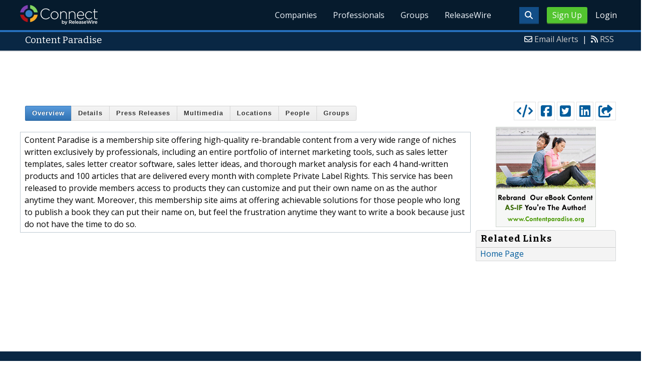

--- FILE ---
content_type: text/html; charset=utf-8
request_url: https://www.google.com/recaptcha/api2/aframe
body_size: 270
content:
<!DOCTYPE HTML><html><head><meta http-equiv="content-type" content="text/html; charset=UTF-8"></head><body><script nonce="DEDI_7S7RWqXEk5MvQc7YA">/** Anti-fraud and anti-abuse applications only. See google.com/recaptcha */ try{var clients={'sodar':'https://pagead2.googlesyndication.com/pagead/sodar?'};window.addEventListener("message",function(a){try{if(a.source===window.parent){var b=JSON.parse(a.data);var c=clients[b['id']];if(c){var d=document.createElement('img');d.src=c+b['params']+'&rc='+(localStorage.getItem("rc::a")?sessionStorage.getItem("rc::b"):"");window.document.body.appendChild(d);sessionStorage.setItem("rc::e",parseInt(sessionStorage.getItem("rc::e")||0)+1);localStorage.setItem("rc::h",'1768835553303');}}}catch(b){}});window.parent.postMessage("_grecaptcha_ready", "*");}catch(b){}</script></body></html>